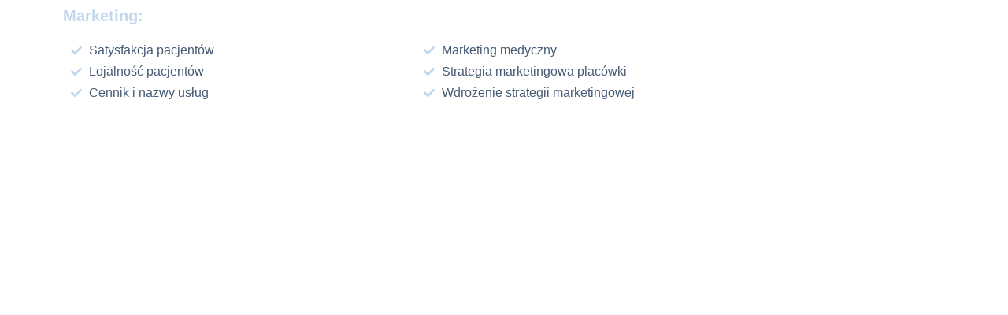

--- FILE ---
content_type: text/css
request_url: https://zrozumiecpacjenta.pl/wp-content/uploads/elementor/css/post-6.css?ver=1725879101
body_size: 499
content:
.elementor-kit-6{--e-global-color-primary:#6EC1E4;--e-global-color-secondary:#54595F;--e-global-color-text:#5A5A5A;--e-global-color-accent:#61CE70;--e-global-color-a6335ff:#FFFFFF;--e-global-color-152fa37:#00C1C1;--e-global-color-dae5c29:#1C1C24;--e-global-color-225f1d7:#FF007A;--e-global-color-c4b2b1d:#3B1D82;--e-global-color-2ba6179:#84838D;--e-global-color-2c18ea3:#1A1831;--e-global-color-68d18be:#465A74;--e-global-color-2332c4f:#DCE3ED;--e-global-color-8099abb:#DCE3ED;--e-global-color-d04d432:#C3D7EE;--e-global-color-f2ee304:#193150;--e-global-color-2b331a0:#C3D7EE;--e-global-color-9da57a4:#778BA5;--e-global-color-59d92a7:#DCE3ED;--e-global-color-e828f57:#F4CDD4;--e-global-color-886c4fb:#840B55;--e-global-color-653ee4a:#1C7DF8;--e-global-color-3870f67:#72D962;--e-global-color-d1bc236:#3E0051;--e-global-typography-primary-font-family:"Roboto";--e-global-typography-primary-font-weight:600;--e-global-typography-secondary-font-family:"Roboto Slab";--e-global-typography-secondary-font-weight:400;--e-global-typography-text-font-family:"Roboto";--e-global-typography-text-font-weight:400;--e-global-typography-accent-font-family:"Roboto";--e-global-typography-accent-font-weight:500;font-family:"Poppins", Sans-serif;background-color:#FFFFFF;}.elementor-kit-6 a{font-family:"Poppins", Sans-serif;}.elementor-kit-6 h1{font-family:"Poppins", Sans-serif;}.elementor-kit-6 h2{font-family:"Poppins", Sans-serif;}.elementor-kit-6 h3{font-family:"Poppins", Sans-serif;}.elementor-kit-6 h4{font-family:"Poppins", Sans-serif;}.elementor-kit-6 h5{font-family:"Poppins", Sans-serif;}.elementor-kit-6 h6{font-family:"Poppins", Sans-serif;}.elementor-kit-6 button,.elementor-kit-6 input[type="button"],.elementor-kit-6 input[type="submit"],.elementor-kit-6 .elementor-button{font-family:"Poppins", Sans-serif;}.elementor-section.elementor-section-boxed > .elementor-container{max-width:1140px;}.e-con{--container-max-width:1140px;}.elementor-widget:not(:last-child){margin-block-end:20px;}.elementor-element{--widgets-spacing:20px 20px;}{}h1.entry-title{display:var(--page-title-display);}.elementor-kit-6 e-page-transition{background-color:#FFBC7D;}@media(max-width:1024px){.elementor-section.elementor-section-boxed > .elementor-container{max-width:1024px;}.e-con{--container-max-width:1024px;}}@media(max-width:767px){.elementor-section.elementor-section-boxed > .elementor-container{max-width:767px;}.e-con{--container-max-width:767px;}}

--- FILE ---
content_type: text/css
request_url: https://zrozumiecpacjenta.pl/wp-content/cache/min/1/wp-content/plugins/elementskit/modules/mouse-cursor/assets/css/style.css?ver=1729251339
body_size: 22
content:
.ekit-cursor-settings{position:fixed;z-index:999;top:10px;left:20px;overflow:hidden;pointer-events:none;-webkit-transition:opacity .3s;transition:opacity .3s}.ekit-cursor-settings.show{opacity:1;display:block}.ekit-cursor .ekit-cursor-text{display:inline-block}.ekit-cursor{display:none;transition:.3s}.model-active .ekit-cursor{display:block;transition:.3s}

--- FILE ---
content_type: text/css
request_url: https://zrozumiecpacjenta.pl/wp-content/uploads/elementor/css/post-494.css?ver=1725879113
body_size: 258
content:
.elementor-494 .elementor-element.elementor-element-3e0f2b7 .elementor-heading-title{color:var( --e-global-color-d04d432 );font-family:"Noto Sans Georgian", Sans-serif;font-size:20px;font-weight:600;}.elementor-494 .elementor-element.elementor-element-3e0f2b7 > .elementor-widget-container{margin:0em 0em -0.5em 0em;}.elementor-494 .elementor-element.elementor-element-81dcceb .elementor-icon-list-icon i{color:var( --e-global-color-2b331a0 );transition:color 0.3s;}.elementor-494 .elementor-element.elementor-element-81dcceb .elementor-icon-list-icon svg{fill:var( --e-global-color-2b331a0 );transition:fill 0.3s;}.elementor-494 .elementor-element.elementor-element-81dcceb{--e-icon-list-icon-size:14px;--icon-vertical-offset:0px;}.elementor-494 .elementor-element.elementor-element-81dcceb .elementor-icon-list-item > .elementor-icon-list-text, .elementor-494 .elementor-element.elementor-element-81dcceb .elementor-icon-list-item > a{font-family:"Noto Sans Georgian", Sans-serif;font-size:16px;font-weight:400;}.elementor-494 .elementor-element.elementor-element-81dcceb .elementor-icon-list-text{color:var( --e-global-color-68d18be );transition:color 0.3s;}.elementor-494 .elementor-element.elementor-element-44d7535 .elementor-icon-list-icon i{color:var( --e-global-color-2b331a0 );transition:color 0.3s;}.elementor-494 .elementor-element.elementor-element-44d7535 .elementor-icon-list-icon svg{fill:var( --e-global-color-2b331a0 );transition:fill 0.3s;}.elementor-494 .elementor-element.elementor-element-44d7535{--e-icon-list-icon-size:14px;--icon-vertical-offset:0px;}.elementor-494 .elementor-element.elementor-element-44d7535 .elementor-icon-list-item > .elementor-icon-list-text, .elementor-494 .elementor-element.elementor-element-44d7535 .elementor-icon-list-item > a{font-family:"Noto Sans Georgian", Sans-serif;font-size:16px;font-weight:400;}.elementor-494 .elementor-element.elementor-element-44d7535 .elementor-icon-list-text{color:var( --e-global-color-68d18be );transition:color 0.3s;}@media(max-width:767px){.elementor-494 .elementor-element.elementor-element-44d7535 > .elementor-widget-container{margin:0em 0em -1em 0em;}}@media(min-width:768px){.elementor-494 .elementor-element.elementor-element-6178981{width:40%;}.elementor-494 .elementor-element.elementor-element-98c904c{width:60%;}}@media(max-width:1024px) and (min-width:768px){.elementor-494 .elementor-element.elementor-element-6178981{width:40%;}.elementor-494 .elementor-element.elementor-element-98c904c{width:60%;}}









--- FILE ---
content_type: text/css
request_url: https://zrozumiecpacjenta.pl/wp-content/uploads/elementor/css/post-1002.css?ver=1725879103
body_size: 1764
content:
.elementor-1002 .elementor-element.elementor-element-56e45bb{text-align:center;}.elementor-1002 .elementor-element.elementor-element-56e45bb .elementor-heading-title{color:var( --e-global-color-a6335ff );font-family:"Noto Sans Georgian", Sans-serif;font-weight:600;}.elementor-1002 .elementor-element.elementor-element-56e45bb > .elementor-widget-container{margin:3em 0em -1em 0em;}.elementor-1002 .elementor-element.elementor-element-8832607{text-align:center;}.elementor-1002 .elementor-element.elementor-element-8832607 .elementor-heading-title{color:var( --e-global-color-a6335ff );font-family:"Noto Sans Georgian", Sans-serif;font-size:20px;font-weight:600;}.elementor-1002 .elementor-element.elementor-element-8832607 > .elementor-widget-container{margin:0em 0em -1em 0em;}body.rtl .elementor-1002 .elementor-element.elementor-element-b0d5c24 .elementor-labels-inline .elementor-field-group > label{padding-left:0px;}body:not(.rtl) .elementor-1002 .elementor-element.elementor-element-b0d5c24 .elementor-labels-inline .elementor-field-group > label{padding-right:0px;}body .elementor-1002 .elementor-element.elementor-element-b0d5c24 .elementor-labels-above .elementor-field-group > label{padding-bottom:0px;}.elementor-1002 .elementor-element.elementor-element-b0d5c24 .elementor-field-group .elementor-field{text-align:left;color:var( --e-global-color-a6335ff );}.elementor-1002 .elementor-element.elementor-element-b0d5c24 .elementor-field-group .pafe-field-container{justify-content:left;}.elementor-1002 .elementor-element.elementor-element-b0d5c24 .elementor-field-group .elementor-field .elementor-field-textual option{color:var( --e-global-color-a6335ff );}.elementor-1002 .elementor-element.elementor-element-b0d5c24 .elementor-field-group .elementor-field .selectize-control .selectize-dropdown .selectize-dropdown-content{color:var( --e-global-color-a6335ff );background:#FFFFFF21!important;}.elementor-1002 .elementor-element.elementor-element-b0d5c24 .elementor-field-group .elementor-field .selectize-control .selectize-input{color:var( --e-global-color-a6335ff );}.elementor-1002 .elementor-element.elementor-element-b0d5c24 .elementor-field-group .elementor-field, .elementor-1002 .elementor-element.elementor-element-b0d5c24 .elementor-field-subgroup label, .elementor-1002 .elementor-element.elementor-element-b0d5c24 .elementor-field-group .elementor-field .selectize-control .selectize-dropdown .selectize-dropdown-content, .elementor-1002 .elementor-element.elementor-element-b0d5c24 .elementor-field-group:not(.elementor-field-type-upload) .selectize-control .selectize-input input, .elementor-1002 .elementor-element.elementor-element-b0d5c24 .elementor-field-group:not(.elementor-field-type-upload) .selectize-control .selectize-input input::placeholder, .elementor-1002 .elementor-element.elementor-element-b0d5c24 .elementor-field-group:not(.elementor-field-type-upload) .selectize-control .selectize-input .item{font-family:"Noto Sans Georgian", Sans-serif;font-size:16px;font-weight:400;}.elementor-1002 .elementor-element.elementor-element-b0d5c24 .elementor-field-group:not(.elementor-field-type-upload) .elementor-field:not(.elementor-select-wrapper){background-color:#FFFFFF21;padding:10px 0px 10px 15px;border-style:solid;border-width:0px 0px 1px 0px;border-color:var( --e-global-color-a6335ff );border-radius:36px 36px 36px 36px;}.elementor-1002 .elementor-element.elementor-element-b0d5c24 .elementor-field-group:not(.elementor-field-type-upload) .elementor-field .elementor-field-textual .selectize-input{background:#FFFFFF21;padding:10px 0px 10px 15px;border-style:solid;border-width:0px 0px 1px 0px;border-color:var( --e-global-color-a6335ff );}.elementor-1002 .elementor-element.elementor-element-b0d5c24 .elementor-field-group .elementor-field .selectize-control .selectize-dropdown{background:#FFFFFF21!important;}.elementor-1002 .elementor-element.elementor-element-b0d5c24 .elementor-field-group .elementor-select-wrapper select{background:#FFFFFF21;border-radius:36px 36px 36px 36px;}.elementor-1002 .elementor-element.elementor-element-b0d5c24 .elementor-field-group:not(.elementor-field-type-upload) .elementor-field select{padding:10px 0px 10px 15px;}.elementor-1002 .elementor-element.elementor-element-b0d5c24 .elementor-field-group:not(.elementor-field-type-upload) .elementor-field .selectize-control .selectize-dropdown .selectize-dropdown-content{padding:10px 0px 10px 15px;}.elementor-1002 .elementor-element.elementor-element-b0d5c24 .elementor-field-group:not(.elementor-field-type-upload) .elementor-field:not(.elementor-select-wrapper)::placeholder{color:var( --e-global-color-a6335ff );opacity:var( --e-global-color-a6335ff );font-family:"Noto Sans Georgian", Sans-serif;font-size:16px;font-weight:400;}.elementor-1002 .elementor-element.elementor-element-b0d5c24 .elementor-field-group:not(.elementor-field-type-upload) .elementor-field:not(.elementor-select-wrapper)::-webkit-input-placeholder{color:var( --e-global-color-a6335ff );opacity:var( --e-global-color-a6335ff );}.elementor-1002 .elementor-element.elementor-element-b0d5c24 .elementor-field-group:not(.elementor-field-type-upload) .elementor-field:not(.elementor-select-wrapper)::-moz-placeholder{color:var( --e-global-color-a6335ff );opacity:var( --e-global-color-a6335ff );}.elementor-1002 .elementor-element.elementor-element-b0d5c24 .elementor-field-group:not(.elementor-field-type-upload) .elementor-field:not(.elementor-select-wrapper):-ms-input-placeholder{color:var( --e-global-color-a6335ff );opacity:var( --e-global-color-a6335ff );}.elementor-1002 .elementor-element.elementor-element-b0d5c24 .elementor-field-group:not(.elementor-field-type-upload) .elementor-field:not(.elementor-select-wrapper):-moz-placeholder{color:var( --e-global-color-a6335ff );opacity:var( --e-global-color-a6335ff );}.elementor-1002 .elementor-element.elementor-element-b0d5c24 .elementor-field-group:not(.elementor-field-type-upload) .elementor-field .elementor-field-textual{color:var( --e-global-color-a6335ff );opacity:var( --e-global-color-a6335ff );border-style:solid;border-width:0px 0px 1px 0px;border-color:var( --e-global-color-a6335ff );}.elementor-1002 .elementor-element.elementor-element-b0d5c24 .elementor-field-group:not(.elementor-field-type-upload) .elementor-field .selectize-control .selectize-input input::placeholder{color:var( --e-global-color-a6335ff );opacity:var( --e-global-color-a6335ff );}.elementor-1002 .elementor-element.elementor-element-b0d5c24 .elementor-field-group .elementor-field .selectize-control .input-active input{color:var( --e-global-color-a6335ff );opacity:var( --e-global-color-a6335ff );}.elementor-1002 .elementor-element.elementor-element-b0d5c24 .elementor-field-group:not(.elementor-field-type-upload) .elementor-field.elementor-field-textual::-webkit-input-placeholder{color:var( --e-global-color-a6335ff );opacity:var( --e-global-color-a6335ff );}.elementor-1002 .elementor-element.elementor-element-b0d5c24 .elementor-field-group:not(.elementor-field-type-upload) .elementor-field.elementor-field-textual::-moz-placeholder{color:var( --e-global-color-a6335ff );opacity:var( --e-global-color-a6335ff );}.elementor-1002 .elementor-element.elementor-element-b0d5c24 .elementor-field-group:not(.elementor-field-type-upload) .elementor-field.elementor-field-textual:-ms-input-placeholder{color:var( --e-global-color-a6335ff );opacity:var( --e-global-color-a6335ff );}.elementor-1002 .elementor-element.elementor-element-b0d5c24 .elementor-field-group:not(.elementor-field-type-upload) .elementor-field.elementor-field-textual:-moz-placeholder{color:var( --e-global-color-a6335ff );opacity:var( --e-global-color-a6335ff );}.elementor-1002 .elementor-element.elementor-element-b0d5c24 .pafe-field-container .flatpickr-mobile:before{color:var( --e-global-color-a6335ff );opacity:var( --e-global-color-a6335ff );}.elementor-1002 .elementor-element.elementor-element-b0d5c24 .pafe-signature canvas{border-style:solid;border-width:0px 0px 1px 0px;border-color:var( --e-global-color-a6335ff );border-radius:36px 36px 36px 36px;}.elementor-1002 .elementor-element.elementor-element-b0d5c24 .elementor-field-group .elementor-select-wrapper .elementor-field-textual .selectize-input{border-radius:36px 36px 36px 36px;}body.rtl .elementor-1002 .elementor-element.elementor-element-8981fbd .elementor-labels-inline .elementor-field-group > label{padding-left:0px;}body:not(.rtl) .elementor-1002 .elementor-element.elementor-element-8981fbd .elementor-labels-inline .elementor-field-group > label{padding-right:0px;}body .elementor-1002 .elementor-element.elementor-element-8981fbd .elementor-labels-above .elementor-field-group > label{padding-bottom:0px;}.elementor-1002 .elementor-element.elementor-element-8981fbd .elementor-field-group .elementor-field{text-align:left;color:var( --e-global-color-a6335ff );}.elementor-1002 .elementor-element.elementor-element-8981fbd .elementor-field-group .pafe-field-container{justify-content:left;}.elementor-1002 .elementor-element.elementor-element-8981fbd .elementor-field-group .elementor-field .elementor-field-textual option{color:var( --e-global-color-a6335ff );}.elementor-1002 .elementor-element.elementor-element-8981fbd .elementor-field-group .elementor-field .selectize-control .selectize-dropdown .selectize-dropdown-content{color:var( --e-global-color-a6335ff );background:#FFFFFF21!important;}.elementor-1002 .elementor-element.elementor-element-8981fbd .elementor-field-group .elementor-field .selectize-control .selectize-input{color:var( --e-global-color-a6335ff );}.elementor-1002 .elementor-element.elementor-element-8981fbd .elementor-field-group .elementor-field, .elementor-1002 .elementor-element.elementor-element-8981fbd .elementor-field-subgroup label, .elementor-1002 .elementor-element.elementor-element-8981fbd .elementor-field-group .elementor-field .selectize-control .selectize-dropdown .selectize-dropdown-content, .elementor-1002 .elementor-element.elementor-element-8981fbd .elementor-field-group:not(.elementor-field-type-upload) .selectize-control .selectize-input input, .elementor-1002 .elementor-element.elementor-element-8981fbd .elementor-field-group:not(.elementor-field-type-upload) .selectize-control .selectize-input input::placeholder, .elementor-1002 .elementor-element.elementor-element-8981fbd .elementor-field-group:not(.elementor-field-type-upload) .selectize-control .selectize-input .item{font-family:"Noto Sans Georgian", Sans-serif;font-size:16px;font-weight:400;}.elementor-1002 .elementor-element.elementor-element-8981fbd .elementor-field-group:not(.elementor-field-type-upload) .elementor-field:not(.elementor-select-wrapper){background-color:#FFFFFF21;padding:10px 0px 10px 15px;border-style:solid;border-width:0px 0px 1px 0px;border-color:var( --e-global-color-a6335ff );border-radius:36px 36px 36px 36px;}.elementor-1002 .elementor-element.elementor-element-8981fbd .elementor-field-group:not(.elementor-field-type-upload) .elementor-field .elementor-field-textual .selectize-input{background:#FFFFFF21;padding:10px 0px 10px 15px;border-style:solid;border-width:0px 0px 1px 0px;border-color:var( --e-global-color-a6335ff );}.elementor-1002 .elementor-element.elementor-element-8981fbd .elementor-field-group .elementor-field .selectize-control .selectize-dropdown{background:#FFFFFF21!important;}.elementor-1002 .elementor-element.elementor-element-8981fbd .elementor-field-group .elementor-select-wrapper select{background:#FFFFFF21;border-radius:36px 36px 36px 36px;}.elementor-1002 .elementor-element.elementor-element-8981fbd .elementor-field-group:not(.elementor-field-type-upload) .elementor-field select{padding:10px 0px 10px 15px;}.elementor-1002 .elementor-element.elementor-element-8981fbd .elementor-field-group:not(.elementor-field-type-upload) .elementor-field .selectize-control .selectize-dropdown .selectize-dropdown-content{padding:10px 0px 10px 15px;}.elementor-1002 .elementor-element.elementor-element-8981fbd .elementor-field-group:not(.elementor-field-type-upload) .elementor-field:not(.elementor-select-wrapper)::placeholder{color:var( --e-global-color-a6335ff );opacity:var( --e-global-color-a6335ff );font-family:"Noto Sans Georgian", Sans-serif;font-size:16px;font-weight:400;}.elementor-1002 .elementor-element.elementor-element-8981fbd .elementor-field-group:not(.elementor-field-type-upload) .elementor-field:not(.elementor-select-wrapper)::-webkit-input-placeholder{color:var( --e-global-color-a6335ff );opacity:var( --e-global-color-a6335ff );}.elementor-1002 .elementor-element.elementor-element-8981fbd .elementor-field-group:not(.elementor-field-type-upload) .elementor-field:not(.elementor-select-wrapper)::-moz-placeholder{color:var( --e-global-color-a6335ff );opacity:var( --e-global-color-a6335ff );}.elementor-1002 .elementor-element.elementor-element-8981fbd .elementor-field-group:not(.elementor-field-type-upload) .elementor-field:not(.elementor-select-wrapper):-ms-input-placeholder{color:var( --e-global-color-a6335ff );opacity:var( --e-global-color-a6335ff );}.elementor-1002 .elementor-element.elementor-element-8981fbd .elementor-field-group:not(.elementor-field-type-upload) .elementor-field:not(.elementor-select-wrapper):-moz-placeholder{color:var( --e-global-color-a6335ff );opacity:var( --e-global-color-a6335ff );}.elementor-1002 .elementor-element.elementor-element-8981fbd .elementor-field-group:not(.elementor-field-type-upload) .elementor-field .elementor-field-textual{color:var( --e-global-color-a6335ff );opacity:var( --e-global-color-a6335ff );border-style:solid;border-width:0px 0px 1px 0px;border-color:var( --e-global-color-a6335ff );}.elementor-1002 .elementor-element.elementor-element-8981fbd .elementor-field-group:not(.elementor-field-type-upload) .elementor-field .selectize-control .selectize-input input::placeholder{color:var( --e-global-color-a6335ff );opacity:var( --e-global-color-a6335ff );}.elementor-1002 .elementor-element.elementor-element-8981fbd .elementor-field-group .elementor-field .selectize-control .input-active input{color:var( --e-global-color-a6335ff );opacity:var( --e-global-color-a6335ff );}.elementor-1002 .elementor-element.elementor-element-8981fbd .elementor-field-group:not(.elementor-field-type-upload) .elementor-field.elementor-field-textual::-webkit-input-placeholder{color:var( --e-global-color-a6335ff );opacity:var( --e-global-color-a6335ff );}.elementor-1002 .elementor-element.elementor-element-8981fbd .elementor-field-group:not(.elementor-field-type-upload) .elementor-field.elementor-field-textual::-moz-placeholder{color:var( --e-global-color-a6335ff );opacity:var( --e-global-color-a6335ff );}.elementor-1002 .elementor-element.elementor-element-8981fbd .elementor-field-group:not(.elementor-field-type-upload) .elementor-field.elementor-field-textual:-ms-input-placeholder{color:var( --e-global-color-a6335ff );opacity:var( --e-global-color-a6335ff );}.elementor-1002 .elementor-element.elementor-element-8981fbd .elementor-field-group:not(.elementor-field-type-upload) .elementor-field.elementor-field-textual:-moz-placeholder{color:var( --e-global-color-a6335ff );opacity:var( --e-global-color-a6335ff );}.elementor-1002 .elementor-element.elementor-element-8981fbd .pafe-field-container .flatpickr-mobile:before{color:var( --e-global-color-a6335ff );opacity:var( --e-global-color-a6335ff );}.elementor-1002 .elementor-element.elementor-element-8981fbd .pafe-signature canvas{border-style:solid;border-width:0px 0px 1px 0px;border-color:var( --e-global-color-a6335ff );border-radius:36px 36px 36px 36px;}.elementor-1002 .elementor-element.elementor-element-8981fbd .elementor-field-group .elementor-select-wrapper .elementor-field-textual .selectize-input{border-radius:36px 36px 36px 36px;}body.rtl .elementor-1002 .elementor-element.elementor-element-2ade376 .elementor-labels-inline .elementor-field-group > label{padding-left:0px;}body:not(.rtl) .elementor-1002 .elementor-element.elementor-element-2ade376 .elementor-labels-inline .elementor-field-group > label{padding-right:0px;}body .elementor-1002 .elementor-element.elementor-element-2ade376 .elementor-labels-above .elementor-field-group > label{padding-bottom:0px;}.elementor-1002 .elementor-element.elementor-element-2ade376 .elementor-field-group .elementor-field{text-align:left;color:var( --e-global-color-a6335ff );}.elementor-1002 .elementor-element.elementor-element-2ade376 .elementor-field-group .pafe-field-container{justify-content:left;}.elementor-1002 .elementor-element.elementor-element-2ade376 .elementor-field-group .elementor-field .elementor-field-textual option{color:var( --e-global-color-a6335ff );}.elementor-1002 .elementor-element.elementor-element-2ade376 .elementor-field-group .elementor-field .selectize-control .selectize-dropdown .selectize-dropdown-content{color:var( --e-global-color-a6335ff );background:#FFFFFF21!important;}.elementor-1002 .elementor-element.elementor-element-2ade376 .elementor-field-group .elementor-field .selectize-control .selectize-input{color:var( --e-global-color-a6335ff );}.elementor-1002 .elementor-element.elementor-element-2ade376 .elementor-field-group .elementor-field, .elementor-1002 .elementor-element.elementor-element-2ade376 .elementor-field-subgroup label, .elementor-1002 .elementor-element.elementor-element-2ade376 .elementor-field-group .elementor-field .selectize-control .selectize-dropdown .selectize-dropdown-content, .elementor-1002 .elementor-element.elementor-element-2ade376 .elementor-field-group:not(.elementor-field-type-upload) .selectize-control .selectize-input input, .elementor-1002 .elementor-element.elementor-element-2ade376 .elementor-field-group:not(.elementor-field-type-upload) .selectize-control .selectize-input input::placeholder, .elementor-1002 .elementor-element.elementor-element-2ade376 .elementor-field-group:not(.elementor-field-type-upload) .selectize-control .selectize-input .item{font-family:"Noto Sans Georgian", Sans-serif;font-size:16px;font-weight:400;}.elementor-1002 .elementor-element.elementor-element-2ade376 .elementor-field-group:not(.elementor-field-type-upload) .elementor-field:not(.elementor-select-wrapper){background-color:#FFFFFF21;padding:10px 0px 10px 15px;border-style:solid;border-width:0px 0px 1px 0px;border-color:var( --e-global-color-a6335ff );border-radius:36px 36px 36px 36px;}.elementor-1002 .elementor-element.elementor-element-2ade376 .elementor-field-group:not(.elementor-field-type-upload) .elementor-field .elementor-field-textual .selectize-input{background:#FFFFFF21;padding:10px 0px 10px 15px;border-style:solid;border-width:0px 0px 1px 0px;border-color:var( --e-global-color-a6335ff );}.elementor-1002 .elementor-element.elementor-element-2ade376 .elementor-field-group .elementor-field .selectize-control .selectize-dropdown{background:#FFFFFF21!important;}.elementor-1002 .elementor-element.elementor-element-2ade376 .elementor-field-group .elementor-select-wrapper select{background:#FFFFFF21;border-radius:36px 36px 36px 36px;}.elementor-1002 .elementor-element.elementor-element-2ade376 .elementor-field-group:not(.elementor-field-type-upload) .elementor-field select{padding:10px 0px 10px 15px;}.elementor-1002 .elementor-element.elementor-element-2ade376 .elementor-field-group:not(.elementor-field-type-upload) .elementor-field .selectize-control .selectize-dropdown .selectize-dropdown-content{padding:10px 0px 10px 15px;}.elementor-1002 .elementor-element.elementor-element-2ade376 .elementor-field-group:not(.elementor-field-type-upload) .elementor-field:not(.elementor-select-wrapper)::placeholder{color:var( --e-global-color-a6335ff );opacity:var( --e-global-color-a6335ff );font-family:"Noto Sans Georgian", Sans-serif;font-size:16px;font-weight:400;}.elementor-1002 .elementor-element.elementor-element-2ade376 .elementor-field-group:not(.elementor-field-type-upload) .elementor-field:not(.elementor-select-wrapper)::-webkit-input-placeholder{color:var( --e-global-color-a6335ff );opacity:var( --e-global-color-a6335ff );}.elementor-1002 .elementor-element.elementor-element-2ade376 .elementor-field-group:not(.elementor-field-type-upload) .elementor-field:not(.elementor-select-wrapper)::-moz-placeholder{color:var( --e-global-color-a6335ff );opacity:var( --e-global-color-a6335ff );}.elementor-1002 .elementor-element.elementor-element-2ade376 .elementor-field-group:not(.elementor-field-type-upload) .elementor-field:not(.elementor-select-wrapper):-ms-input-placeholder{color:var( --e-global-color-a6335ff );opacity:var( --e-global-color-a6335ff );}.elementor-1002 .elementor-element.elementor-element-2ade376 .elementor-field-group:not(.elementor-field-type-upload) .elementor-field:not(.elementor-select-wrapper):-moz-placeholder{color:var( --e-global-color-a6335ff );opacity:var( --e-global-color-a6335ff );}.elementor-1002 .elementor-element.elementor-element-2ade376 .elementor-field-group:not(.elementor-field-type-upload) .elementor-field .elementor-field-textual{color:var( --e-global-color-a6335ff );opacity:var( --e-global-color-a6335ff );border-style:solid;border-width:0px 0px 1px 0px;border-color:var( --e-global-color-a6335ff );}.elementor-1002 .elementor-element.elementor-element-2ade376 .elementor-field-group:not(.elementor-field-type-upload) .elementor-field .selectize-control .selectize-input input::placeholder{color:var( --e-global-color-a6335ff );opacity:var( --e-global-color-a6335ff );}.elementor-1002 .elementor-element.elementor-element-2ade376 .elementor-field-group .elementor-field .selectize-control .input-active input{color:var( --e-global-color-a6335ff );opacity:var( --e-global-color-a6335ff );}.elementor-1002 .elementor-element.elementor-element-2ade376 .elementor-field-group:not(.elementor-field-type-upload) .elementor-field.elementor-field-textual::-webkit-input-placeholder{color:var( --e-global-color-a6335ff );opacity:var( --e-global-color-a6335ff );}.elementor-1002 .elementor-element.elementor-element-2ade376 .elementor-field-group:not(.elementor-field-type-upload) .elementor-field.elementor-field-textual::-moz-placeholder{color:var( --e-global-color-a6335ff );opacity:var( --e-global-color-a6335ff );}.elementor-1002 .elementor-element.elementor-element-2ade376 .elementor-field-group:not(.elementor-field-type-upload) .elementor-field.elementor-field-textual:-ms-input-placeholder{color:var( --e-global-color-a6335ff );opacity:var( --e-global-color-a6335ff );}.elementor-1002 .elementor-element.elementor-element-2ade376 .elementor-field-group:not(.elementor-field-type-upload) .elementor-field.elementor-field-textual:-moz-placeholder{color:var( --e-global-color-a6335ff );opacity:var( --e-global-color-a6335ff );}.elementor-1002 .elementor-element.elementor-element-2ade376 .pafe-field-container .flatpickr-mobile:before{color:var( --e-global-color-a6335ff );opacity:var( --e-global-color-a6335ff );}.elementor-1002 .elementor-element.elementor-element-2ade376 .pafe-signature canvas{border-style:solid;border-width:0px 0px 1px 0px;border-color:var( --e-global-color-a6335ff );border-radius:36px 36px 36px 36px;}.elementor-1002 .elementor-element.elementor-element-2ade376 .elementor-field-group .elementor-select-wrapper .elementor-field-textual .selectize-input{border-radius:36px 36px 36px 36px;}body.rtl .elementor-1002 .elementor-element.elementor-element-6041f84 .elementor-labels-inline .elementor-field-group > label{padding-left:0px;}body:not(.rtl) .elementor-1002 .elementor-element.elementor-element-6041f84 .elementor-labels-inline .elementor-field-group > label{padding-right:0px;}body .elementor-1002 .elementor-element.elementor-element-6041f84 .elementor-labels-above .elementor-field-group > label{padding-bottom:0px;}.elementor-1002 .elementor-element.elementor-element-6041f84 .elementor-field-group .elementor-field{text-align:left;color:var( --e-global-color-a6335ff );}.elementor-1002 .elementor-element.elementor-element-6041f84 .elementor-field-group .pafe-field-container{justify-content:left;}.elementor-1002 .elementor-element.elementor-element-6041f84 .elementor-field-group .elementor-field .elementor-field-textual option{color:var( --e-global-color-a6335ff );}.elementor-1002 .elementor-element.elementor-element-6041f84 .elementor-field-group .elementor-field .selectize-control .selectize-dropdown .selectize-dropdown-content{color:var( --e-global-color-a6335ff );background:#FFFFFF21!important;}.elementor-1002 .elementor-element.elementor-element-6041f84 .elementor-field-group .elementor-field .selectize-control .selectize-input{color:var( --e-global-color-a6335ff );}.elementor-1002 .elementor-element.elementor-element-6041f84 .elementor-field-group .elementor-field, .elementor-1002 .elementor-element.elementor-element-6041f84 .elementor-field-subgroup label, .elementor-1002 .elementor-element.elementor-element-6041f84 .elementor-field-group .elementor-field .selectize-control .selectize-dropdown .selectize-dropdown-content, .elementor-1002 .elementor-element.elementor-element-6041f84 .elementor-field-group:not(.elementor-field-type-upload) .selectize-control .selectize-input input, .elementor-1002 .elementor-element.elementor-element-6041f84 .elementor-field-group:not(.elementor-field-type-upload) .selectize-control .selectize-input input::placeholder, .elementor-1002 .elementor-element.elementor-element-6041f84 .elementor-field-group:not(.elementor-field-type-upload) .selectize-control .selectize-input .item{font-family:"Noto Sans Georgian", Sans-serif;font-size:16px;font-weight:400;}.elementor-1002 .elementor-element.elementor-element-6041f84 .elementor-field-group:not(.elementor-field-type-upload) .elementor-field:not(.elementor-select-wrapper){background-color:#FFFFFF21;padding:10px 0px 10px 15px;border-style:solid;border-width:0px 0px 1px 0px;border-color:var( --e-global-color-a6335ff );border-radius:36px 36px 36px 36px;}.elementor-1002 .elementor-element.elementor-element-6041f84 .elementor-field-group:not(.elementor-field-type-upload) .elementor-field .elementor-field-textual .selectize-input{background:#FFFFFF21;padding:10px 0px 10px 15px;border-style:solid;border-width:0px 0px 1px 0px;border-color:var( --e-global-color-a6335ff );}.elementor-1002 .elementor-element.elementor-element-6041f84 .elementor-field-group .elementor-field .selectize-control .selectize-dropdown{background:#FFFFFF21!important;}.elementor-1002 .elementor-element.elementor-element-6041f84 .elementor-field-group .elementor-select-wrapper select{background:#FFFFFF21;border-radius:36px 36px 36px 36px;}.elementor-1002 .elementor-element.elementor-element-6041f84 .elementor-field-group:not(.elementor-field-type-upload) .elementor-field select{padding:10px 0px 10px 15px;}.elementor-1002 .elementor-element.elementor-element-6041f84 .elementor-field-group:not(.elementor-field-type-upload) .elementor-field .selectize-control .selectize-dropdown .selectize-dropdown-content{padding:10px 0px 10px 15px;}.elementor-1002 .elementor-element.elementor-element-6041f84 .elementor-field-group:not(.elementor-field-type-upload) .elementor-field:not(.elementor-select-wrapper)::placeholder{color:var( --e-global-color-a6335ff );opacity:var( --e-global-color-a6335ff );font-family:"Noto Sans Georgian", Sans-serif;font-size:16px;font-weight:400;}.elementor-1002 .elementor-element.elementor-element-6041f84 .elementor-field-group:not(.elementor-field-type-upload) .elementor-field:not(.elementor-select-wrapper)::-webkit-input-placeholder{color:var( --e-global-color-a6335ff );opacity:var( --e-global-color-a6335ff );}.elementor-1002 .elementor-element.elementor-element-6041f84 .elementor-field-group:not(.elementor-field-type-upload) .elementor-field:not(.elementor-select-wrapper)::-moz-placeholder{color:var( --e-global-color-a6335ff );opacity:var( --e-global-color-a6335ff );}.elementor-1002 .elementor-element.elementor-element-6041f84 .elementor-field-group:not(.elementor-field-type-upload) .elementor-field:not(.elementor-select-wrapper):-ms-input-placeholder{color:var( --e-global-color-a6335ff );opacity:var( --e-global-color-a6335ff );}.elementor-1002 .elementor-element.elementor-element-6041f84 .elementor-field-group:not(.elementor-field-type-upload) .elementor-field:not(.elementor-select-wrapper):-moz-placeholder{color:var( --e-global-color-a6335ff );opacity:var( --e-global-color-a6335ff );}.elementor-1002 .elementor-element.elementor-element-6041f84 .elementor-field-group:not(.elementor-field-type-upload) .elementor-field .elementor-field-textual{color:var( --e-global-color-a6335ff );opacity:var( --e-global-color-a6335ff );border-style:solid;border-width:0px 0px 1px 0px;border-color:var( --e-global-color-a6335ff );}.elementor-1002 .elementor-element.elementor-element-6041f84 .elementor-field-group:not(.elementor-field-type-upload) .elementor-field .selectize-control .selectize-input input::placeholder{color:var( --e-global-color-a6335ff );opacity:var( --e-global-color-a6335ff );}.elementor-1002 .elementor-element.elementor-element-6041f84 .elementor-field-group .elementor-field .selectize-control .input-active input{color:var( --e-global-color-a6335ff );opacity:var( --e-global-color-a6335ff );}.elementor-1002 .elementor-element.elementor-element-6041f84 .elementor-field-group:not(.elementor-field-type-upload) .elementor-field.elementor-field-textual::-webkit-input-placeholder{color:var( --e-global-color-a6335ff );opacity:var( --e-global-color-a6335ff );}.elementor-1002 .elementor-element.elementor-element-6041f84 .elementor-field-group:not(.elementor-field-type-upload) .elementor-field.elementor-field-textual::-moz-placeholder{color:var( --e-global-color-a6335ff );opacity:var( --e-global-color-a6335ff );}.elementor-1002 .elementor-element.elementor-element-6041f84 .elementor-field-group:not(.elementor-field-type-upload) .elementor-field.elementor-field-textual:-ms-input-placeholder{color:var( --e-global-color-a6335ff );opacity:var( --e-global-color-a6335ff );}.elementor-1002 .elementor-element.elementor-element-6041f84 .elementor-field-group:not(.elementor-field-type-upload) .elementor-field.elementor-field-textual:-moz-placeholder{color:var( --e-global-color-a6335ff );opacity:var( --e-global-color-a6335ff );}.elementor-1002 .elementor-element.elementor-element-6041f84 .pafe-field-container .flatpickr-mobile:before{color:var( --e-global-color-a6335ff );opacity:var( --e-global-color-a6335ff );}.elementor-1002 .elementor-element.elementor-element-6041f84 .pafe-signature canvas{border-style:solid;border-width:0px 0px 1px 0px;border-color:var( --e-global-color-a6335ff );border-radius:36px 36px 36px 36px;}.elementor-1002 .elementor-element.elementor-element-6041f84 .elementor-field-group .elementor-select-wrapper .elementor-field-textual .selectize-input{border-radius:36px 36px 36px 36px;}.elementor-1002 .elementor-element.elementor-element-fcc1c82{text-align:center;}.elementor-1002 .elementor-element.elementor-element-fcc1c82 .elementor-heading-title{color:var( --e-global-color-a6335ff );font-family:"Noto Sans Georgian", Sans-serif;font-size:20px;font-weight:600;}.elementor-1002 .elementor-element.elementor-element-fcc1c82 > .elementor-widget-container{margin:2em 6em 0em 6em;}.elementor-1002 .elementor-element.elementor-element-51a2f0e{text-align:center;}.elementor-1002 .elementor-element.elementor-element-51a2f0e .elementor-heading-title{color:var( --e-global-color-a6335ff );font-family:"Noto Sans Georgian", Sans-serif;font-size:20px;font-weight:600;}.elementor-1002 .elementor-element.elementor-element-51a2f0e > .elementor-widget-container{margin:2em 6em 0em 6em;}body.rtl .elementor-1002 .elementor-element.elementor-element-77c1964 .elementor-labels-inline .elementor-field-group > label{padding-left:0px;}body:not(.rtl) .elementor-1002 .elementor-element.elementor-element-77c1964 .elementor-labels-inline .elementor-field-group > label{padding-right:0px;}body .elementor-1002 .elementor-element.elementor-element-77c1964 .elementor-labels-above .elementor-field-group > label{padding-bottom:0px;}.elementor-1002 .elementor-element.elementor-element-77c1964 .elementor-field-group .elementor-field{text-align:left;color:var( --e-global-color-a6335ff );}.elementor-1002 .elementor-element.elementor-element-77c1964 .elementor-field-group .pafe-field-container{justify-content:left;}.elementor-1002 .elementor-element.elementor-element-77c1964 .elementor-field-group .elementor-field .elementor-field-textual option{color:var( --e-global-color-a6335ff );}.elementor-1002 .elementor-element.elementor-element-77c1964 .elementor-field-group .elementor-field .selectize-control .selectize-dropdown .selectize-dropdown-content{color:var( --e-global-color-a6335ff );background:#FFFFFF21!important;}.elementor-1002 .elementor-element.elementor-element-77c1964 .elementor-field-group .elementor-field .selectize-control .selectize-input{color:var( --e-global-color-a6335ff );}.elementor-1002 .elementor-element.elementor-element-77c1964 .elementor-field-group .elementor-field, .elementor-1002 .elementor-element.elementor-element-77c1964 .elementor-field-subgroup label, .elementor-1002 .elementor-element.elementor-element-77c1964 .elementor-field-group .elementor-field .selectize-control .selectize-dropdown .selectize-dropdown-content, .elementor-1002 .elementor-element.elementor-element-77c1964 .elementor-field-group:not(.elementor-field-type-upload) .selectize-control .selectize-input input, .elementor-1002 .elementor-element.elementor-element-77c1964 .elementor-field-group:not(.elementor-field-type-upload) .selectize-control .selectize-input input::placeholder, .elementor-1002 .elementor-element.elementor-element-77c1964 .elementor-field-group:not(.elementor-field-type-upload) .selectize-control .selectize-input .item{font-family:"Noto Sans Georgian", Sans-serif;font-size:16px;font-weight:400;}.elementor-1002 .elementor-element.elementor-element-77c1964 .elementor-field-group:not(.elementor-field-type-upload) .elementor-field:not(.elementor-select-wrapper){background-color:#FFFFFF21;padding:10px 0px 10px 15px;border-style:solid;border-width:0px 0px 1px 0px;border-color:var( --e-global-color-a6335ff );border-radius:36px 36px 36px 36px;}.elementor-1002 .elementor-element.elementor-element-77c1964 .elementor-field-group:not(.elementor-field-type-upload) .elementor-field .elementor-field-textual .selectize-input{background:#FFFFFF21;padding:10px 0px 10px 15px;border-style:solid;border-width:0px 0px 1px 0px;border-color:var( --e-global-color-a6335ff );}.elementor-1002 .elementor-element.elementor-element-77c1964 .elementor-field-group .elementor-field .selectize-control .selectize-dropdown{background:#FFFFFF21!important;}.elementor-1002 .elementor-element.elementor-element-77c1964 .elementor-field-group .elementor-select-wrapper select{background:#FFFFFF21;border-radius:36px 36px 36px 36px;}.elementor-1002 .elementor-element.elementor-element-77c1964 .elementor-field-group:not(.elementor-field-type-upload) .elementor-field select{padding:10px 0px 10px 15px;}.elementor-1002 .elementor-element.elementor-element-77c1964 .elementor-field-group:not(.elementor-field-type-upload) .elementor-field .selectize-control .selectize-dropdown .selectize-dropdown-content{padding:10px 0px 10px 15px;}.elementor-1002 .elementor-element.elementor-element-77c1964 .elementor-field-group:not(.elementor-field-type-upload) .elementor-field:not(.elementor-select-wrapper)::placeholder{color:var( --e-global-color-a6335ff );opacity:var( --e-global-color-a6335ff );font-family:"Noto Sans Georgian", Sans-serif;font-size:16px;font-weight:400;}.elementor-1002 .elementor-element.elementor-element-77c1964 .elementor-field-group:not(.elementor-field-type-upload) .elementor-field:not(.elementor-select-wrapper)::-webkit-input-placeholder{color:var( --e-global-color-a6335ff );opacity:var( --e-global-color-a6335ff );}.elementor-1002 .elementor-element.elementor-element-77c1964 .elementor-field-group:not(.elementor-field-type-upload) .elementor-field:not(.elementor-select-wrapper)::-moz-placeholder{color:var( --e-global-color-a6335ff );opacity:var( --e-global-color-a6335ff );}.elementor-1002 .elementor-element.elementor-element-77c1964 .elementor-field-group:not(.elementor-field-type-upload) .elementor-field:not(.elementor-select-wrapper):-ms-input-placeholder{color:var( --e-global-color-a6335ff );opacity:var( --e-global-color-a6335ff );}.elementor-1002 .elementor-element.elementor-element-77c1964 .elementor-field-group:not(.elementor-field-type-upload) .elementor-field:not(.elementor-select-wrapper):-moz-placeholder{color:var( --e-global-color-a6335ff );opacity:var( --e-global-color-a6335ff );}.elementor-1002 .elementor-element.elementor-element-77c1964 .elementor-field-group:not(.elementor-field-type-upload) .elementor-field .elementor-field-textual{color:var( --e-global-color-a6335ff );opacity:var( --e-global-color-a6335ff );border-style:solid;border-width:0px 0px 1px 0px;border-color:var( --e-global-color-a6335ff );}.elementor-1002 .elementor-element.elementor-element-77c1964 .elementor-field-group:not(.elementor-field-type-upload) .elementor-field .selectize-control .selectize-input input::placeholder{color:var( --e-global-color-a6335ff );opacity:var( --e-global-color-a6335ff );}.elementor-1002 .elementor-element.elementor-element-77c1964 .elementor-field-group .elementor-field .selectize-control .input-active input{color:var( --e-global-color-a6335ff );opacity:var( --e-global-color-a6335ff );}.elementor-1002 .elementor-element.elementor-element-77c1964 .elementor-field-group:not(.elementor-field-type-upload) .elementor-field.elementor-field-textual::-webkit-input-placeholder{color:var( --e-global-color-a6335ff );opacity:var( --e-global-color-a6335ff );}.elementor-1002 .elementor-element.elementor-element-77c1964 .elementor-field-group:not(.elementor-field-type-upload) .elementor-field.elementor-field-textual::-moz-placeholder{color:var( --e-global-color-a6335ff );opacity:var( --e-global-color-a6335ff );}.elementor-1002 .elementor-element.elementor-element-77c1964 .elementor-field-group:not(.elementor-field-type-upload) .elementor-field.elementor-field-textual:-ms-input-placeholder{color:var( --e-global-color-a6335ff );opacity:var( --e-global-color-a6335ff );}.elementor-1002 .elementor-element.elementor-element-77c1964 .elementor-field-group:not(.elementor-field-type-upload) .elementor-field.elementor-field-textual:-moz-placeholder{color:var( --e-global-color-a6335ff );opacity:var( --e-global-color-a6335ff );}.elementor-1002 .elementor-element.elementor-element-77c1964 .pafe-field-container .flatpickr-mobile:before{color:var( --e-global-color-a6335ff );opacity:var( --e-global-color-a6335ff );}.elementor-1002 .elementor-element.elementor-element-77c1964 .pafe-signature canvas{border-style:solid;border-width:0px 0px 1px 0px;border-color:var( --e-global-color-a6335ff );border-radius:36px 36px 36px 36px;}.elementor-1002 .elementor-element.elementor-element-77c1964 .elementor-field-group .elementor-select-wrapper .elementor-field-textual .selectize-input{border-radius:36px 36px 36px 36px;}body.rtl .elementor-1002 .elementor-element.elementor-element-8c2fe3c .elementor-labels-inline .elementor-field-group > label{padding-left:0px;}body:not(.rtl) .elementor-1002 .elementor-element.elementor-element-8c2fe3c .elementor-labels-inline .elementor-field-group > label{padding-right:0px;}body .elementor-1002 .elementor-element.elementor-element-8c2fe3c .elementor-labels-above .elementor-field-group > label{padding-bottom:0px;}.elementor-1002 .elementor-element.elementor-element-8c2fe3c .elementor-field-group .elementor-field{text-align:left;color:var( --e-global-color-a6335ff );}.elementor-1002 .elementor-element.elementor-element-8c2fe3c .elementor-field-group .pafe-field-container{justify-content:left;}.elementor-1002 .elementor-element.elementor-element-8c2fe3c .elementor-field-group .elementor-field .elementor-field-textual option{color:var( --e-global-color-a6335ff );}.elementor-1002 .elementor-element.elementor-element-8c2fe3c .elementor-field-group .elementor-field .selectize-control .selectize-dropdown .selectize-dropdown-content{color:var( --e-global-color-a6335ff );background:#FFFFFF21!important;}.elementor-1002 .elementor-element.elementor-element-8c2fe3c .elementor-field-group .elementor-field .selectize-control .selectize-input{color:var( --e-global-color-a6335ff );}.elementor-1002 .elementor-element.elementor-element-8c2fe3c .elementor-field-group .elementor-field, .elementor-1002 .elementor-element.elementor-element-8c2fe3c .elementor-field-subgroup label, .elementor-1002 .elementor-element.elementor-element-8c2fe3c .elementor-field-group .elementor-field .selectize-control .selectize-dropdown .selectize-dropdown-content, .elementor-1002 .elementor-element.elementor-element-8c2fe3c .elementor-field-group:not(.elementor-field-type-upload) .selectize-control .selectize-input input, .elementor-1002 .elementor-element.elementor-element-8c2fe3c .elementor-field-group:not(.elementor-field-type-upload) .selectize-control .selectize-input input::placeholder, .elementor-1002 .elementor-element.elementor-element-8c2fe3c .elementor-field-group:not(.elementor-field-type-upload) .selectize-control .selectize-input .item{font-family:"Noto Sans Georgian", Sans-serif;font-size:16px;font-weight:400;}.elementor-1002 .elementor-element.elementor-element-8c2fe3c .elementor-field-group:not(.elementor-field-type-upload) .elementor-field:not(.elementor-select-wrapper){background-color:#FFFFFF21;padding:10px 0px 10px 15px;border-style:solid;border-width:0px 0px 1px 0px;border-color:var( --e-global-color-a6335ff );border-radius:36px 36px 36px 36px;}.elementor-1002 .elementor-element.elementor-element-8c2fe3c .elementor-field-group:not(.elementor-field-type-upload) .elementor-field .elementor-field-textual .selectize-input{background:#FFFFFF21;padding:10px 0px 10px 15px;border-style:solid;border-width:0px 0px 1px 0px;border-color:var( --e-global-color-a6335ff );}.elementor-1002 .elementor-element.elementor-element-8c2fe3c .elementor-field-group .elementor-field .selectize-control .selectize-dropdown{background:#FFFFFF21!important;}.elementor-1002 .elementor-element.elementor-element-8c2fe3c .elementor-field-group .elementor-select-wrapper select{background:#FFFFFF21;border-radius:36px 36px 36px 36px;}.elementor-1002 .elementor-element.elementor-element-8c2fe3c .elementor-field-group:not(.elementor-field-type-upload) .elementor-field select{padding:10px 0px 10px 15px;}.elementor-1002 .elementor-element.elementor-element-8c2fe3c .elementor-field-group:not(.elementor-field-type-upload) .elementor-field .selectize-control .selectize-dropdown .selectize-dropdown-content{padding:10px 0px 10px 15px;}.elementor-1002 .elementor-element.elementor-element-8c2fe3c .elementor-field-group:not(.elementor-field-type-upload) .elementor-field:not(.elementor-select-wrapper)::placeholder{color:var( --e-global-color-a6335ff );opacity:var( --e-global-color-a6335ff );font-family:"Noto Sans Georgian", Sans-serif;font-size:16px;font-weight:400;}.elementor-1002 .elementor-element.elementor-element-8c2fe3c .elementor-field-group:not(.elementor-field-type-upload) .elementor-field:not(.elementor-select-wrapper)::-webkit-input-placeholder{color:var( --e-global-color-a6335ff );opacity:var( --e-global-color-a6335ff );}.elementor-1002 .elementor-element.elementor-element-8c2fe3c .elementor-field-group:not(.elementor-field-type-upload) .elementor-field:not(.elementor-select-wrapper)::-moz-placeholder{color:var( --e-global-color-a6335ff );opacity:var( --e-global-color-a6335ff );}.elementor-1002 .elementor-element.elementor-element-8c2fe3c .elementor-field-group:not(.elementor-field-type-upload) .elementor-field:not(.elementor-select-wrapper):-ms-input-placeholder{color:var( --e-global-color-a6335ff );opacity:var( --e-global-color-a6335ff );}.elementor-1002 .elementor-element.elementor-element-8c2fe3c .elementor-field-group:not(.elementor-field-type-upload) .elementor-field:not(.elementor-select-wrapper):-moz-placeholder{color:var( --e-global-color-a6335ff );opacity:var( --e-global-color-a6335ff );}.elementor-1002 .elementor-element.elementor-element-8c2fe3c .elementor-field-group:not(.elementor-field-type-upload) .elementor-field .elementor-field-textual{color:var( --e-global-color-a6335ff );opacity:var( --e-global-color-a6335ff );border-style:solid;border-width:0px 0px 1px 0px;border-color:var( --e-global-color-a6335ff );}.elementor-1002 .elementor-element.elementor-element-8c2fe3c .elementor-field-group:not(.elementor-field-type-upload) .elementor-field .selectize-control .selectize-input input::placeholder{color:var( --e-global-color-a6335ff );opacity:var( --e-global-color-a6335ff );}.elementor-1002 .elementor-element.elementor-element-8c2fe3c .elementor-field-group .elementor-field .selectize-control .input-active input{color:var( --e-global-color-a6335ff );opacity:var( --e-global-color-a6335ff );}.elementor-1002 .elementor-element.elementor-element-8c2fe3c .elementor-field-group:not(.elementor-field-type-upload) .elementor-field.elementor-field-textual::-webkit-input-placeholder{color:var( --e-global-color-a6335ff );opacity:var( --e-global-color-a6335ff );}.elementor-1002 .elementor-element.elementor-element-8c2fe3c .elementor-field-group:not(.elementor-field-type-upload) .elementor-field.elementor-field-textual::-moz-placeholder{color:var( --e-global-color-a6335ff );opacity:var( --e-global-color-a6335ff );}.elementor-1002 .elementor-element.elementor-element-8c2fe3c .elementor-field-group:not(.elementor-field-type-upload) .elementor-field.elementor-field-textual:-ms-input-placeholder{color:var( --e-global-color-a6335ff );opacity:var( --e-global-color-a6335ff );}.elementor-1002 .elementor-element.elementor-element-8c2fe3c .elementor-field-group:not(.elementor-field-type-upload) .elementor-field.elementor-field-textual:-moz-placeholder{color:var( --e-global-color-a6335ff );opacity:var( --e-global-color-a6335ff );}.elementor-1002 .elementor-element.elementor-element-8c2fe3c .pafe-field-container .flatpickr-mobile:before{color:var( --e-global-color-a6335ff );opacity:var( --e-global-color-a6335ff );}.elementor-1002 .elementor-element.elementor-element-8c2fe3c .pafe-signature canvas{border-style:solid;border-width:0px 0px 1px 0px;border-color:var( --e-global-color-a6335ff );border-radius:36px 36px 36px 36px;}.elementor-1002 .elementor-element.elementor-element-8c2fe3c .elementor-field-group .elementor-select-wrapper .elementor-field-textual .selectize-input{border-radius:36px 36px 36px 36px;}.elementor-1002 .elementor-element.elementor-element-a014cde a.elementor-button, .elementor-1002 .elementor-element.elementor-element-a014cde .elementor-button{font-family:"Noto Sans Georgian", Sans-serif;font-size:20px;font-weight:700;color:var( --e-global-color-a6335ff );background-color:var( --e-global-color-225f1d7 );}.elementor-1002 .elementor-element.elementor-element-a014cde a.elementor-button:hover, .elementor-1002 .elementor-element.elementor-element-a014cde .elementor-button:hover, .elementor-1002 .elementor-element.elementor-element-a014cde a.elementor-button:focus, .elementor-1002 .elementor-element.elementor-element-a014cde .elementor-button:focus{color:var( --e-global-color-225f1d7 );background-color:var( --e-global-color-a6335ff );}.elementor-1002 .elementor-element.elementor-element-a014cde .elementor-button{border-style:solid;border-width:3px 3px 3px 3px;border-color:var( --e-global-color-225f1d7 );box-shadow:0px 5px 14px 0px rgba(180.74999999999997, 180.74999999999997, 180.74999999999997, 0.5);}.elementor-1002 .elementor-element.elementor-element-a014cde .elementor-message{font-family:"Noto Sans Georgian", Sans-serif;font-size:16px;font-weight:400;}.elementor-1002 .elementor-element.elementor-element-a014cde .elementor-message.elementor-message-success{color:var( --e-global-color-a6335ff );}.elementor-1002 .elementor-element.elementor-element-ecad019{text-align:center;}.elementor-1002 .elementor-element.elementor-element-ecad019 .elementor-heading-title{color:var( --e-global-color-a6335ff );font-family:"Noto Sans Georgian", Sans-serif;font-size:11px;font-weight:600;}.elementor-1002 .elementor-element.elementor-element-ecad019 > .elementor-widget-container{margin:0em 0em 2em 0em;}#elementor-popup-modal-1002 .dialog-message{width:640px;height:auto;}#elementor-popup-modal-1002{justify-content:center;align-items:center;pointer-events:all;background-color:rgba(0,0,0,.8);}#elementor-popup-modal-1002 .dialog-close-button{display:flex;}#elementor-popup-modal-1002 .dialog-widget-content{animation-duration:0.5s;background-image:url("https://zrozumiecpacjenta.pl/wp-content/uploads/2023/02/Projekt-bez-tytulu-17.png");background-size:cover;border-radius:36px 36px 36px 36px;box-shadow:2px 8px 23px 3px rgba(0,0,0,0.2);}#elementor-popup-modal-1002 .dialog-close-button i{color:var( --e-global-color-a6335ff );}#elementor-popup-modal-1002 .dialog-close-button svg{fill:var( --e-global-color-a6335ff );}@media(max-width:767px){.elementor-1002 .elementor-element.elementor-element-56e45bb .elementor-heading-title{font-size:30px;}.elementor-1002 .elementor-element.elementor-element-8832607 .elementor-heading-title{font-size:15px;}.elementor-1002 .elementor-element.elementor-element-fcc1c82 > .elementor-widget-container{margin:2em 0em 0em 0em;}.elementor-1002 .elementor-element.elementor-element-51a2f0e > .elementor-widget-container{margin:2em 0em 0em 0em;}.elementor-1002 .elementor-element.elementor-element-a014cde > .elementor-widget-container{margin:10px 0px 0px 0px;}}






















